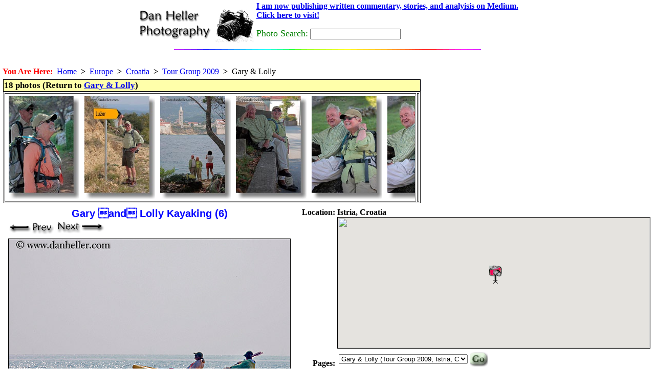

--- FILE ---
content_type: text/html
request_url: https://www.danheller.com/images/Europe/Croatia/WtGroupIstria2009/GaryLolly/Slideshow/img15.html
body_size: 5585
content:
<!DOCTYPE HTML PUBLIC "-//W3C//DTD HTML 4.0 Transitional//EN">
<html><head><title>Gary and Lolly Kayaking (6)</title>

<meta name=keywords content="blues, colors, croatia, europe, gary, gary lolly, horizontal, images, kayaking, lolly, men, people, red, senior citizen, womens, wt group istria">
<base href="https://www.danheller.com/">

<link rel="stylesheet" href="/sample.css" type="text/css">
<style type="text/css"> BODY { margin-top: 0; padding-top: 0 } </style>
<style type="text/css"> A:hover { background: #ffa } </style>

<Meta Http-Equiv="Content-Type" Content="text/html; charset=utf-8">
<META NAME="ROBOTS" CONTENT="INDEX, NOFOLLOW">
<Script type="text/javascript" src="/scripts/functions.js"> </script>
<Script type="text/javascript" src="/scripts/formcheck.js"> </script>
<Script type="text/javascript" src="/scripts/web-banner.js"> </script>
<script type="text/javascript" src="/scripts/scrolled-list.js"></script>
<script type="text/javascript" src="/scripts/overlib421/Mini/overlib_mini.js"></script>

<!-- GeoURL info for use by http://geourl.org -->
<meta name="ICBM" content="45.1286455, 13.901542">
<meta name="DC.title" content="Istria, Croatia">

<!-- GeoTags info for use by http://geotags.com -->
<meta name="geo.position" content="45.1286455;13.901542">

<script src="https://maps.googleapis.com/maps/api/js?sensor=false&key=AIzaSyAuJ5tLeV_dA4u1dGrcFukYvmTfnPx62mY"></script>

<script type="text/javascript">
var markers = [
    // { lat:..., lon:..., point:..., title:..., html:... }
    { lat: 45.1286455, lon: 13.901542, point: null,
	title: "Istria, Croatia", html: "" }
];

function gmap_init()
{
    var mapOpts = {
	zoom: 5,
	mapTypeControl: true,
	mapTypeControlOptions: {
	    style: google.maps.MapTypeControlStyle.DROPDOWN_MENU,
	},
	mapTypeId: google.maps.MapTypeId.ROADMAP
      };
    map = new google.maps.Map(document.getElementById("map_canvas"), mapOpts);
    if (!map) { return; }

    var image = new google.maps.MarkerImage("/images/Web/camera-icon-red.png",
	new google.maps.Size(25, 35), // 25 pixels wide by 35 pixels tall.
	new google.maps.Point(0,0), // origin
	new google.maps.Point(9, 34)); // anchor
    var shadow = new google.maps.MarkerImage('images/Web/shadow50.png',
	// The shadow image is larger in the horizontal dimension
	new google.maps.Size(37, 34),
	new google.maps.Point(0,0),
	new google.maps.Point(9, 34));

    var b = null; // bounding box for viewport -- encompasses all markers
    for (var i = 0; i < markers.length; i++) {
	var m = markers[i];
	var pos = new google.maps.LatLng(m.lat, m.lon);
	if (b == null) { b = new google.maps.LatLngBounds(pos, pos); }
	else { b.extend(pos); }
	var marker = new google.maps.Marker({
	    icon:	image,
	    shadow:	shadow,
	    animation:	google.maps.Animation.DROP,
	    position:	pos,
	    title:	m.title,
	    map:	map,
	    });
	if (m.html) {
	    // marker.setAnimation(google.maps.Animation.BOUNCE);
	    var infoWindow = new google.maps.InfoWindow({ content: m.html });
	    google.maps.event.addListener(marker, "click", function() {
		infoWindow.open(map, marker);
	    });
	}
    }
    map.setCenter(b.getCenter());
    google.maps.event.addListenerOnce(map, 'bounds_changed', function() {
        if(map.getZoom() > 5) map.setZoom(5);
    });
    map.fitBounds(b);
}

google.maps.event.addDomListener(window, 'load', gmap_init);
</script>


<!-- Google tag (gtag.js) -->
<script async src="https://www.googletagmanager.com/gtag/js?id=G-SRGXSTW2MT"></script>
<script>
  window.dataLayer = window.dataLayer || [];
  function gtag(){dataLayer.push(arguments);}
  gtag('js', new Date());

  gtag('config', 'G-SRGXSTW2MT');
</script>


</head>
<BODY _BACKGROUND_ style="margin: 0px 0px 0px 0px"
    OnLoad="preloadImages();" onunload="">

<STYLE TYPE="text/css"> BODY { margin-top: 0; padding-top: 0 } </STYLE>
<style fprolloverstyle> A:hover {color: #FF0000} </style>

<center>
<table><tr>
<td align=left>
<a href="http://www.danheller.com/"><img src="/images/Web/dhp-logo.gif" border=0></a>

</td> <td>

<a href="http://medium.com/@argv01">
<b>I am now publishing written commentary, stories, and analyisis on Medium.
<br>Click here to visit!</b>
</font>
</a>
<p>

<form method="get" action="http://www.google.com/custom" target="_top">
    <font size="+1" color="Green">Photo Search:</font>
    <input type="text" name="q" size="20" maxlength="64" value=""></input>
<input type="hidden" name="sitesearch" value="www.danheller.com"></input>
<input type="hidden" name="client" value="pub-0980928201969301"></input>
<input type="hidden" name="forid" value="1"></input>
<input type="hidden" name="ie" value="ISO-8859-1"></input>
<input type="hidden" name="oe" value="ISO-8859-1"></input>
<input type="hidden" name="safe" value="active"></input>
<input type="hidden" name="cof" value="GALT:#008000;GL:1;DIV:#336699;VLC:663399;AH:center;BGC:FFFFFF;LBGC:FFFFFF;ALC:0000FF;LC:0000FF;T:000000;GFNT:0000FF;GIMP:0000FF;LH:70;LW:229;L:http://www.danheller.com/images/Web/dhp-logo.gif;S:http://www.danheller.com/;FORID:1;"></input>
<input type="hidden" name="hl" value="en"></input>
</form>

</td></tr></table>
<img WIDTH=600 HEIGHT=1 src="/images/Misc/colorlin.gif" border=0><p>

</center>

<SCRIPT LANGUAGE="JavaScript" src="/cookies.js"> </SCRIPT>
<SCRIPT LANGUAGE="JavaScript">
    var acct = getCookie('acct');

    // document.write('<table><tr>\n');
    if (acct) {
	document.write('<td><img src="/images/Web/star.gif" border="0" hspace="5"></td><td align=left><font size="+2"><b>You are logged in as <font color="blue">' + acct + '</b></font></font> </td></tr><br><tr><td><a href="/cgi/userpage.pl?action=1"><img src="/images/Web/Tabs/logout-on.gif" hspace=0 border=0></a><a href="/cgi/userpage.pl?action=2"><img src="/images/Web/Tabs/my-collection.gif" hspace=0 border=0></a> <a href="/cgi/userpage.pl?action=3"><img src="/images/Web/Tabs/my-profile.gif" hspace=0 border=0></a> <a href="/cgi/userpage.pl?action=4"><img src="/images/Web/Tabs/my-account.gif" hspace=0 border=0></a> <a href="/cgi/userpage.pl?action=7"><img src="/images/Web/Tabs/help-on.gif" hspace=0 border=0></a></td>\n');
    }
    else {
	// document.write('<td><img src="/images/Web/star-crossout.gif" border="0" hspace="5"></td><td><font size="+2"><b>You are not logged in.&nbsp;</b></font></td><td><a href="/cgi/userpage.pl"><img src="/images/Web/Tabs/login-on.gif" hspace=0 border=0></a></td>\n');
    }
    // document.write('</tr></table>\n');
</SCRIPT>
<br>


<div class="yah">

	<font color="red"><b>You Are Here:</b></font>&nbsp;
    <a href="/">Home</a>&nbsp;&nbsp;<b>&gt;</b>&nbsp;&nbsp;<a href="europe.html">Europe</a>&nbsp;&nbsp;<b>&gt;</b>&nbsp;&nbsp;<a href="croatia.html">Croatia</a>&nbsp;&nbsp;<b>&gt;</b>&nbsp;&nbsp;<a href="croatia-wt2009.html">Tour Group 2009</a>&nbsp;&nbsp;<b>&gt;</b>&nbsp;&nbsp;Gary & Lolly<br>


</div>

<TABLE><TR> <!-- toplevel with two columns (ALLCAPS) -->

<TD VALIGN=TOP> <!-- Column 1 -->

<table id="thumbnails"><tr> <!-- thumbs, "prev/next" and linkback to index -->
<td>
    <div class="category-head-here">
    18 photos (Return to <a href="croatia-wt2009-lolly.html">Gary & Lolly</a>)
    </div>
    <table border=1>
    <tr><td>
    <div class="slideshow-thumbs">
	<table><tr>
	    <td class="thumbox-unselected" onmouseout="unhighlight_thumb(this)" onmouseover="highlight_thumb(this)">
		<a href=/images/Europe/Croatia/WtGroupIstria2009/GaryLolly/Slideshow/img1.html#img5 onmouseover="return overlib('Enlarge This Image (#1)')"; onmouseout="return nd();"><img border=0 title="" class="gallery_thumb" src="images/Europe/Croatia/WtGroupIstria2009/GaryLolly/gary-n-lolly-1.jpg" alt="images/Europe/Croatia/WtGroupIstria2009/GaryLolly/gary-n-lolly-1.jpg"></a>
		<a name="img1"> </a>
	    </td>
	    <td class="thumbox-unselected" onmouseout="unhighlight_thumb(this)" onmouseover="highlight_thumb(this)">
		<a href=/images/Europe/Croatia/WtGroupIstria2009/GaryLolly/Slideshow/img2.html#img6 onmouseover="return overlib('Enlarge This Image (#2)')"; onmouseout="return nd();"><img border=0 title="" class="gallery_thumb" src="images/Europe/Croatia/WtGroupIstria2009/GaryLolly/gary-by-luzer-sign.jpg" alt="images/Europe/Croatia/WtGroupIstria2009/GaryLolly/gary-by-luzer-sign.jpg"></a>
		<a name="img2"> </a>
	    </td>
	    <td class="thumbox-unselected" onmouseout="unhighlight_thumb(this)" onmouseover="highlight_thumb(this)">
		<a href=/images/Europe/Croatia/WtGroupIstria2009/GaryLolly/Slideshow/img3.html#img7 onmouseover="return overlib('Enlarge This Image (#3)')"; onmouseout="return nd();"><img border=0 title="" class="gallery_thumb" src="images/Europe/Croatia/WtGroupIstria2009/GaryLolly/gary-n-lolly-photo.jpg" alt="images/Europe/Croatia/WtGroupIstria2009/GaryLolly/gary-n-lolly-photo.jpg"></a>
		<a name="img3"> </a>
	    </td>
	    <td class="thumbox-unselected" onmouseout="unhighlight_thumb(this)" onmouseover="highlight_thumb(this)">
		<a href=/images/Europe/Croatia/WtGroupIstria2009/GaryLolly/Slideshow/img4.html#img8 onmouseover="return overlib('Enlarge This Image (#4)')"; onmouseout="return nd();"><img border=0 title="" class="gallery_thumb" src="images/Europe/Croatia/WtGroupIstria2009/GaryLolly/gary-n-lolly-2.jpg" alt="images/Europe/Croatia/WtGroupIstria2009/GaryLolly/gary-n-lolly-2.jpg"></a>
		<a name="img4"> </a>
	    </td>
	    <td class="thumbox-unselected" onmouseout="unhighlight_thumb(this)" onmouseover="highlight_thumb(this)">
		<a href=/images/Europe/Croatia/WtGroupIstria2009/GaryLolly/Slideshow/img5.html#img9 onmouseover="return overlib('Enlarge This Image (#5)')"; onmouseout="return nd();"><img border=0 title="" class="gallery_thumb" src="images/Europe/Croatia/WtGroupIstria2009/GaryLolly/gary-n-lolly-3.jpg" alt="images/Europe/Croatia/WtGroupIstria2009/GaryLolly/gary-n-lolly-3.jpg"></a>
		<a name="img5"> </a>
	    </td>
	    <td class="thumbox-unselected" onmouseout="unhighlight_thumb(this)" onmouseover="highlight_thumb(this)">
		<a href=/images/Europe/Croatia/WtGroupIstria2009/GaryLolly/Slideshow/img6.html#img10 onmouseover="return overlib('Enlarge This Image (#6)')"; onmouseout="return nd();"><img border=0 title="" class="gallery_thumb" src="images/Europe/Croatia/WtGroupIstria2009/GaryLolly/gary-n-lolly-4.jpg" alt="images/Europe/Croatia/WtGroupIstria2009/GaryLolly/gary-n-lolly-4.jpg"></a>
		<a name="img6"> </a>
	    </td>
	    <td class="thumbox-unselected" onmouseout="unhighlight_thumb(this)" onmouseover="highlight_thumb(this)">
		<a href=/images/Europe/Croatia/WtGroupIstria2009/GaryLolly/Slideshow/img7.html#img11 onmouseover="return overlib('Enlarge This Image (#7)')"; onmouseout="return nd();"><img border=0 title="" class="gallery_thumb" src="images/Europe/Croatia/WtGroupIstria2009/GaryLolly/gary-hiking-by-stone-wall.jpg" alt="images/Europe/Croatia/WtGroupIstria2009/GaryLolly/gary-hiking-by-stone-wall.jpg"></a>
		<a name="img7"> </a>
	    </td>
	    <td class="thumbox-unselected" onmouseout="unhighlight_thumb(this)" onmouseover="highlight_thumb(this)">
		<a href=/images/Europe/Croatia/WtGroupIstria2009/GaryLolly/Slideshow/img8.html#img12 onmouseover="return overlib('Enlarge This Image (#8)')"; onmouseout="return nd();"><img border=0 title="" class="gallery_thumb" src="images/Europe/Croatia/WtGroupIstria2009/GaryLolly/gary-n-lolly-by-stone-wall.jpg" alt="images/Europe/Croatia/WtGroupIstria2009/GaryLolly/gary-n-lolly-by-stone-wall.jpg"></a>
		<a name="img8"> </a>
	    </td>
	    <td class="thumbox-unselected" onmouseout="unhighlight_thumb(this)" onmouseover="highlight_thumb(this)">
		<a href=/images/Europe/Croatia/WtGroupIstria2009/GaryLolly/Slideshow/img9.html#img13 onmouseover="return overlib('Enlarge This Image (#9)')"; onmouseout="return nd();"><img border=0 title="" class="gallery_thumb" src="images/Europe/Croatia/WtGroupIstria2009/GaryLolly/lolly-by-trees.jpg" alt="images/Europe/Croatia/WtGroupIstria2009/GaryLolly/lolly-by-trees.jpg"></a>
		<a name="img9"> </a>
	    </td>
	    <td class="thumbox-unselected" onmouseout="unhighlight_thumb(this)" onmouseover="highlight_thumb(this)">
		<a href=/images/Europe/Croatia/WtGroupIstria2009/GaryLolly/Slideshow/img10.html#img14 onmouseover="return overlib('Enlarge This Image (#10)')"; onmouseout="return nd();"><img border=0 title="" class="gallery_thumb" src="images/Europe/Croatia/WtGroupIstria2009/GaryLolly/gary-n-lolly-kayaking-1.jpg" alt="images/Europe/Croatia/WtGroupIstria2009/GaryLolly/gary-n-lolly-kayaking-1.jpg"></a>
		<a name="img10"> </a>
	    </td>
	    <td class="thumbox-unselected" onmouseout="unhighlight_thumb(this)" onmouseover="highlight_thumb(this)">
		<a href=/images/Europe/Croatia/WtGroupIstria2009/GaryLolly/Slideshow/img11.html#img15 onmouseover="return overlib('Enlarge This Image (#11)')"; onmouseout="return nd();"><img border=0 title="" class="gallery_thumb" src="images/Europe/Croatia/WtGroupIstria2009/GaryLolly/gary-n-lolly-kayaking-2.jpg" alt="images/Europe/Croatia/WtGroupIstria2009/GaryLolly/gary-n-lolly-kayaking-2.jpg"></a>
		<a name="img11"> </a>
	    </td>
	    <td class="thumbox-unselected" onmouseout="unhighlight_thumb(this)" onmouseover="highlight_thumb(this)">
		<a href=/images/Europe/Croatia/WtGroupIstria2009/GaryLolly/Slideshow/img12.html#img16 onmouseover="return overlib('Enlarge This Image (#12)')"; onmouseout="return nd();"><img border=0 title="" class="gallery_thumb" src="images/Europe/Croatia/WtGroupIstria2009/GaryLolly/gary-n-lolly-kayaking-3.jpg" alt="images/Europe/Croatia/WtGroupIstria2009/GaryLolly/gary-n-lolly-kayaking-3.jpg"></a>
		<a name="img12"> </a>
	    </td>
	    <td class="thumbox-unselected" onmouseout="unhighlight_thumb(this)" onmouseover="highlight_thumb(this)">
		<a href=/images/Europe/Croatia/WtGroupIstria2009/GaryLolly/Slideshow/img13.html#img17 onmouseover="return overlib('Enlarge This Image (#13)')"; onmouseout="return nd();"><img border=0 title="" class="gallery_thumb" src="images/Europe/Croatia/WtGroupIstria2009/GaryLolly/gary-n-lolly-kayaking-4.jpg" alt="images/Europe/Croatia/WtGroupIstria2009/GaryLolly/gary-n-lolly-kayaking-4.jpg"></a>
		<a name="img13"> </a>
	    </td>
	    <td class="thumbox-unselected" onmouseout="unhighlight_thumb(this)" onmouseover="highlight_thumb(this)">
		<a href=/images/Europe/Croatia/WtGroupIstria2009/GaryLolly/Slideshow/img14.html#img18 onmouseover="return overlib('Enlarge This Image (#14)')"; onmouseout="return nd();"><img border=0 title="" class="gallery_thumb" src="images/Europe/Croatia/WtGroupIstria2009/GaryLolly/gary-n-lolly-kayaking-5.jpg" alt="images/Europe/Croatia/WtGroupIstria2009/GaryLolly/gary-n-lolly-kayaking-5.jpg"></a>
		<a name="img14"> </a>
	    </td>
	    <td class="thumbox-selected" onmouseout="unhighlight_thumb(this)" onmouseover="highlight_thumb(this)">
		<a href=/images/Europe/Croatia/WtGroupIstria2009/GaryLolly/Slideshow/img15.html#img18 onmouseover="return overlib('Enlarge This Image (#15)')"; onmouseout="return nd();"><img border=0 title="" class="gallery_thumb" src="images/Europe/Croatia/WtGroupIstria2009/GaryLolly/gary-n-lolly-kayaking-6.jpg" alt="images/Europe/Croatia/WtGroupIstria2009/GaryLolly/gary-n-lolly-kayaking-6.jpg"></a>
		<a name="img15"> </a>
	    </td>
	    <td class="thumbox-unselected" onmouseout="unhighlight_thumb(this)" onmouseover="highlight_thumb(this)">
		<a href=/images/Europe/Croatia/WtGroupIstria2009/GaryLolly/Slideshow/img16.html#img18 onmouseover="return overlib('Enlarge This Image (#16)')"; onmouseout="return nd();"><img border=0 title="" class="gallery_thumb" src="images/Europe/Croatia/WtGroupIstria2009/GaryLolly/gary.jpg" alt="images/Europe/Croatia/WtGroupIstria2009/GaryLolly/gary.jpg"></a>
		<a name="img16"> </a>
	    </td>
	    <td class="thumbox-unselected" onmouseout="unhighlight_thumb(this)" onmouseover="highlight_thumb(this)">
		<a href=/images/Europe/Croatia/WtGroupIstria2009/GaryLolly/Slideshow/img17.html#img18 onmouseover="return overlib('Enlarge This Image (#17)')"; onmouseout="return nd();"><img border=0 title="" class="gallery_thumb" src="images/Europe/Croatia/WtGroupIstria2009/GaryLolly/lolly-smiling-2.jpg" alt="images/Europe/Croatia/WtGroupIstria2009/GaryLolly/lolly-smiling-2.jpg"></a>
		<a name="img17"> </a>
	    </td>
	    <td class="thumbox-unselected" onmouseout="unhighlight_thumb(this)" onmouseover="highlight_thumb(this)">
		<a href=/images/Europe/Croatia/WtGroupIstria2009/GaryLolly/Slideshow/img18.html#img18 onmouseover="return overlib('Enlarge This Image (#18)')"; onmouseout="return nd();"><img border=0 title="" class="gallery_thumb" src="images/Europe/Croatia/WtGroupIstria2009/GaryLolly/lolly-smiling-1.jpg" alt="images/Europe/Croatia/WtGroupIstria2009/GaryLolly/lolly-smiling-1.jpg"></a>
		<a name="img18"> </a>
	    </td></tr></table>
    </div>
    </td><td></td>
    </tr></table>

</td></tr></table>

<table align=center><tr> <!-- Photo and Tech Data -->

<td valign=top>
    
</td>

<td align=center valign=top>

<table><tr><td align="center">
    <div class="slideshow-caption">Gary and Lolly Kayaking (6)</div>
    <table align="center"><tr>
    <td>
	<a href="images/Europe/Croatia/WtGroupIstria2009/GaryLolly/Slideshow/img14.html#img18"><img src="/images/Misc/PrevArrow-sh.gif" border=0 title="Previous Photo"></a>
	<a href="images/Europe/Croatia/WtGroupIstria2009/GaryLolly/Slideshow/img16.html#img18"><img src="/images/Misc/NextArrow-sh.gif" border=0 title="Next Photo"></a>
    </td>
	<td>
	    <table><tr><td>
	    <form action="/cgi/dispatch.pl" method="post">
	    <input type="hidden" name="imgfile" value="images/Europe/Croatia/WtGroupIstria2009/GaryLolly/gary-n-lolly-kayaking-6.jpg"></form></td></tr></table>
	</td>
    </tr>
    <tr> <td colspan=2>
	<img hspace=0 border=1 bordercolor="black" src="images/Europe/Croatia/WtGroupIstria2009/GaryLolly/gary-n-lolly-kayaking-6-big.jpg" alt="gary-n-lolly-kayaking-6.jpg" title="gary-n-lolly-kayaking-6.jpg blues, colors, croatia, europe, gary, gary lolly, horizontal, images, kayaking, lolly, men, people, red, senior citizen, womens, wt group istria">
    </td> </tr>
    <tr><td> <tr><td>
	<!-- AddThis Button BEGIN -->
	<div class="addthis_toolbox addthis_default_style addthis_32x32_style">
	<a class="addthis_button_preferred_1"></a>
	<a class="addthis_button_preferred_2"></a>
	<a class="addthis_button_preferred_3"></a>
	<a class="addthis_button_preferred_4"></a>
	<a class="addthis_button_compact"></a>
	<a class="addthis_counter addthis_bubble_style"></a>
	</div>
	<script type="text/javascript" src="https://s7.addthis.com/js/250/addthis_widget.js#pubid=argv01"></script>
	<!-- AddThis Button END -->
	
	</td></tr>
	</td>
    <td>
	<table>  </table>
    </td></tr>

    <!--
    <tr style="font: normal 70% arial">
    <td align=left valign=top>
	<label class="black-on-yellow" for="exif-checkbox">
	    <input type="checkbox" id="exif-checkbox" checked
		onchange="toggle_disp('imgdata', this)">
	    View Technical Data
	</label>
    </td><td align=right valign=top>
	Shoot Date: Wed Sep 30 11:28:29 2009
    </td></tr>
    -->

    </table>

</td></tr></table>



<table class="imgdata_frame" id="imgdata">
<tr>
    <td valign="top" class="exifbox">
	<table><tr>
	
<td>

<table border="1" bgcolor="#DEDEDE" >
<caption align=top><font size="-1"><b>EXIF Data</b></font></caption>
	<tr><td cellspacing="0" valign="top" style="white-space: nowrap"><b><span class=tiny>Image Width:</span></b></td>	<td  ><span class=tiny>4610</span></td></tr>
	<tr><td cellspacing="0" valign="top" style="white-space: nowrap"><b><span class=tiny>Image Height:</span></b></td>	<td  ><span class=tiny>3073</span></td></tr>
	<tr><td cellspacing="0" valign="top" style="white-space: nowrap"><b><span class=tiny>Bits Per Sample:</span></b></td>	<td  ><span class=tiny>8 8 8</span></td></tr>
	<tr><td cellspacing="0" valign="top" style="white-space: nowrap"><b><span class=tiny>Photometric Interpretation:</span></b></td>	<td  ><span class=tiny>RGB</span></td></tr>
	<tr><td cellspacing="0" valign="top" style="white-space: nowrap"><b><span class=tiny>Make:</span></b></td>	<td  ><span class=tiny>Canon</span></td></tr>
	<tr><td cellspacing="0" valign="top" style="white-space: nowrap"><b><span class=tiny>Camera Model Name:</span></b></td>	<td  ><span class=tiny>Canon EOS 5D Mark II</span></td></tr>
	<tr><td cellspacing="0" valign="top" style="white-space: nowrap"><b><span class=tiny>Samples Per Pixel:</span></b></td>	<td  ><span class=tiny>3</span></td></tr>
	<tr><td cellspacing="0" valign="top" style="white-space: nowrap"><b><span class=tiny>Planar Configuration:</span></b></td>	<td  ><span class=tiny>Chunky</span></td></tr>
	<tr><td cellspacing="0" valign="top" style="white-space: nowrap"><b><span class=tiny>Software:</span></b></td>	<td  ><span class=tiny>Adobe Photoshop CS5 (12.0x20091014 [20091014.m.920 2009/10/14:02:00:00 cutoff; m branch]) Macintosh</span></td></tr>
	<tr><td cellspacing="0" valign="top" style="white-space: nowrap"><b><span class=tiny>Modify Date:</span></b></td>	<td  ><span class=tiny>2009:11:18 21:17:46</span></td></tr>
	<tr><td cellspacing="0" valign="top" style="white-space: nowrap"><b><span class=tiny>Artist:</span></b></td>	<td  ><span class=tiny>Dan Heller</span></td></tr>
	<tr><td cellspacing="0" valign="top" style="white-space: nowrap"><b><span class=tiny>Copyright:</span></b></td>	<td  ><span class=tiny>Photo © www.danheller.com</span></td></tr>
	<tr><td cellspacing="0" valign="top" style="white-space: nowrap"><b><span class=tiny>Exposure Time:</span></b></td>	<td  ><span class=tiny>1/125</span></td></tr>
	<tr><td cellspacing="0" valign="top" style="white-space: nowrap"><b><span class=tiny>F Number:</span></b></td>	<td  ><span class=tiny>20.0</span></td></tr>
	<tr><td cellspacing="0" valign="top" style="white-space: nowrap"><b><span class=tiny>Exposure Program:</span></b></td>	<td  ><span class=tiny>Manual</span></td></tr>
	<tr><td cellspacing="0" valign="top" style="white-space: nowrap"><b><span class=tiny>ISO:</span></b></td>	<td  ><span class=tiny>200</span></td></tr>
	<tr><td cellspacing="0" valign="top" style="white-space: nowrap"><b><span class=tiny>Date/Time Original:</span></b></td>	<td  ><span class=tiny>2009:09:30 11:28:29</span></td></tr>
	<tr><td cellspacing="0" valign="top" style="white-space: nowrap"><b><span class=tiny>Create Date:</span></b></td>	<td  ><span class=tiny>2009:09:30 11:28:29</span></td></tr>
	<tr><td cellspacing="0" valign="top" style="white-space: nowrap"><b><span class=tiny>Shutter Speed Value:</span></b></td>	<td  ><span class=tiny>1/128</span></td></tr>
	<tr><td cellspacing="0" valign="top" style="white-space: nowrap"><b><span class=tiny>Aperture Value:</span></b></td>	<td  ><span class=tiny>19.9</span></td></tr>
	<tr><td cellspacing="0" valign="top" style="white-space: nowrap"><b><span class=tiny>Metering Mode:</span></b></td>	<td  ><span class=tiny>Multi-segment</span></td></tr>
	<tr><td cellspacing="0" valign="top" style="white-space: nowrap"><b><span class=tiny>Flash:</span></b></td>	<td  ><span class=tiny>Off, Did not fire</span></td></tr>
	<tr><td cellspacing="0" valign="top" style="white-space: nowrap"><b><span class=tiny>Focal Length:</span></b></td>	<td  ><span class=tiny>300.0 mm</span></td></tr>
	<tr><td cellspacing="0" valign="top" style="white-space: nowrap"><b><span class=tiny>Sub Sec Time:</span></b></td>	<td  ><span class=tiny>98</span></td></tr>
	<tr><td cellspacing="0" valign="top" style="white-space: nowrap"><b><span class=tiny>Sub Sec Time Original:</span></b></td>	<td  ><span class=tiny>98</span></td></tr>
	<tr><td cellspacing="0" valign="top" style="white-space: nowrap"><b><span class=tiny>Sub Sec Time Digitized:</span></b></td>	<td  ><span class=tiny>98</span></td></tr>
	<tr><td cellspacing="0" valign="top" style="white-space: nowrap"><b><span class=tiny>Color Space:</span></b></td>	<td  ><span class=tiny>sRGB</span></td></tr>
	<tr><td cellspacing="0" valign="top" style="white-space: nowrap"><b><span class=tiny>Exif Image Width:</span></b></td>	<td  ><span class=tiny>265</span></td></tr>
	<tr><td cellspacing="0" valign="top" style="white-space: nowrap"><b><span class=tiny>Exif Image Height:</span></b></td>	<td  ><span class=tiny>182</span></td></tr>
	<tr><td cellspacing="0" valign="top" style="white-space: nowrap"><b><span class=tiny>Exposure Mode:</span></b></td>	<td  ><span class=tiny>Manual</span></td></tr>
	<tr><td cellspacing="0" valign="top" style="white-space: nowrap"><b><span class=tiny>White Balance:</span></b></td>	<td  ><span class=tiny>Auto</span></td></tr>
	<tr><td cellspacing="0" valign="top" style="white-space: nowrap"><b><span class=tiny>Gamma:</span></b></td>	<td  ><span class=tiny>2.2</span></td></tr>

</table>
</td>

	</tr></table>
    </td>
    <td valign="top" class="iptcbox">
	
<table border="1" bgcolor="#DEDEDE" >
<caption align=top><font size="-1"><b>IPTC Data</b></font></caption>
	<tr><td cellspacing="0" valign="top" style="white-space: nowrap"><b><span class=tiny>Coded Character Set:</span></b></td>	<td  ><span class=tiny>UTF8</span></td></tr>
	<tr><td cellspacing="0" valign="top" style="white-space: nowrap"><b><span class=tiny>Coded Character Set:</span></b></td>	<td  ><span class=tiny>UTF8</span></td></tr>
	<tr><td cellspacing="0" valign="top" style="white-space: nowrap"><b><span class=tiny>By-line:</span></b></td>	<td  ><span class=tiny>Dan Heller</span></td></tr>
	<tr><td cellspacing="0" valign="top" style="white-space: nowrap"><b><span class=tiny>Credit:</span></b></td>	<td  ><span class=tiny>Dan Heller</span></td></tr>
	<tr><td cellspacing="0" valign="top" style="white-space: nowrap"><b><span class=tiny>Date Created:</span></b></td>	<td  ><span class=tiny>2009:01:09</span></td></tr>
	<tr><td cellspacing="0" valign="top" style="white-space: nowrap"><b><span class=tiny>Province-State:</span></b></td>	<td  ><span class=tiny>Istria</span></td></tr>
	<tr><td cellspacing="0" valign="top" style="white-space: nowrap"><b><span class=tiny>Country-Primary Location Name:</span></b></td>	<td  ><span class=tiny>Croatia</span></td></tr>
	<tr><td cellspacing="0" valign="top" style="white-space: nowrap"><b><span class=tiny>Keywords:</span></b></td>	<td  ><span class=tiny>Colors|blue, Colors|red, People|man, People|senior citizen, People|woman</span></td></tr>
	<tr><td cellspacing="0" valign="top" style="white-space: nowrap"><b><span class=tiny>Copyright Notice:</span></b></td>	<td  ><span class=tiny>Photo © www.danheller.com</span></td></tr>

</table>

    </td>
</tr> </table>

</TD> <!-- end of left-hand page column -->

<TD VALIGN=TOP ALIGN=LEFT> <!-- right-hand page column -->

<!-- google_ad_section_start -->
<table align=left>
    <tr>
	<th align="right" valign="top">Location:</th>
	<th align="left" valign="top">Istria, Croatia<br>
	<div id="map_canvas" style="
	    border: 1px solid black;
	    height: 255px;">
	    Google Map Goes Here<br>
	    If you see this, the map is still loading (or there's an error).
	</div>
    </th> </tr>
    <tr> <th align="right">Pages:</th>
	<!--
	<th align=left> <a href="_CONTENTS_"> _CONTENTSTITLE_ </a></th>
	-->
	<th align="left">
	    
	<form action="/cgi/redirect.pl">
	<table bgcolor="white">
	<tr><td valign="middle"> 
	<select id="page" name="page" onchange="this.form.submit()" size="1">
	<OPTION value="croatia-wt2009-lolly.html" >Gary & Lolly (Tour Group 2009, Istria, C
   <!-- END of ITEM 1 -->
	</select>


	</td><td valign="middle">
	<input type="image" src="/images/Web/go-button.gif">
	</td></tr></table>
	</form>

	</th>
    </tr><tr>
	<th align=right valign=top>Keywords:</th>
	<th align=left>
	    womens, lolly, senior citizen, croatia, gary lolly, colors, people, men, wt group istria, gary, red, blues, europe, kayaking, horizontal
	</th>
    </tr>
    <tr> <td></td> <td>
	
    </td></tr>
</table>
<!-- google_ad_section_end -->

</TD></TR></TABLE> <!-- end of main table -->

<center></center>

</body> </html>


--- FILE ---
content_type: text/css
request_url: https://www.danheller.com/sample.css
body_size: 2087
content:
/* body {
    font: 8pt georgia, "Times New Roman", Times, serif;
    background: white;
    margin: 10px;
}
*/

.alert {
    font: normal 115% georgia;
    padding: 2px;
    border: 1px solid red;
    background: #fdfde3;
    color: blue;
    width: auto;
}

.pretitle {
    font-variant: small-caps;
    font: normal 75% georgia;
    text-decoration: underline;
}

.pagetitle {
    font-variant: small-caps;
    font: bold 200% georgia;
    clear: both;
}

.subtitle {
    font: 110% georgia;
    font-variant: small-caps;
    /* clear: both; */
}

.imgcnt {
    font: normal 80% arial;
}

.yah {
    /* background: #EEEEEE; */
    /* border: 2px outset #FEFEFE; */
    padding-left: 5px;
}

H1 {
    font: bold 150% georgia;
    font-variant: small-caps;
    /* line-height: 100%; (firefox incompatible) */
    padding-bottom: 0;
    display: inline
}

h1.index {
    padding: 2px 2px 2px 5px;
    background-color: #fdfde3;
    border: 1px solid black;
    display: block
}

/* background: #fdfde3; */
/* padding-left: 25px; */
/* border: 1px solid black; */

H2 {
    font: bold 105% georgia;
    font-variant: small-caps;
    padding: 1px 1px 1px 3px;
    background: #fdfde3;
    border: 1px solid black;
}

H2.outdent {
    font: bold 105% georgia;
    font-variant: small-caps;
    padding: 1px 1px 1px 3px;
    background: #fdfde3;
    border: 1px solid black;
    margin-left: -2em;
}

H4 {
    font: bold 100% georgia;
    padding-left: 25px;
    border: 1px solid black;
}

.map_huge {
    width: 700px;
    height: 500px;
    border: 1px solid black;
}

.map_tall {
    /* width: 380px; */
    height: 300px;
    border: 1px solid black;
}

.map_address {
    font: normal 70% arial;
    width: 250px;
    height: 230px;
    border: 1px solid black;
}

.map_small {
    /* width: 380px; */
    height: 195px;
    border: 1px solid black;
}

.map_tiny {
    /* width: 380px; */
    height: 115px;
    border: 1px solid black;
}

.keywords-box {
    width: 350; height: 280; overflow: auto;
    /* font: normal 80% arial; */
    /* background: #F3E2A0; */
    border: 3px outset #F3E2A0;
}

/* Ads */
.yellow-bg-box {
    font: 90% arial;
    width: 90px;
    /* background: #F3E2A0; */
    border: 2px outset #F3E2A0;
}
.ads-client-box {
    font: arial;
    /* width: 90px; */
    /* background: #F3E2A0; */
    border: 2px outset #F3E2A0;
}

.arial-90 {
    font: 90% arial;
    /* border: 2px outset #F3E2A0; */
}

.ads-client-ad {
    font: 90% arial;
    /* border: 2px outset #F3E2A0; */
}

.ads-mine {
    font: 100% arial;
    width: 250px;
    padding: 3px;
    background: #DEDEDE;
    border: 2px outset #F3E2A0;
}

.ad-tower {
    font: 90% arial;
    width: 120px;
    height: 728px;
    /* border: 1px solid gray; */
}

.ad-leader {
    font: 90% arial;
    width: 728px;
    height: 90px;
    /* border: 1px solid gray; */
}

.ad-box {
    font: 90% arial;
    width: 302px;
    height: 302px;
    /* border: 1px solid gray; */
}

/***** Misc *****/

.template-header {
    font: normal 80% arial;
    background: #fdfde3;
}

.black-on-white { background: white; padding: 1px; border: 1px solid black }
.black-on-yellow { background: yellow; padding: 1px; border: 1px solid black }

.bland {
    font: normal 90% arial;
}

.toc {
    font: normal 80% arial;
}

.tiny {
    font: normal 70% arial;
}

.legend {
    font: normal smaller georgia;
}

/******** List Items *********/

ol.notice {
    list-style-image: url(/images/Web/notice.gif);
    list-style-type: square;
    list-style-position: outside;
}

ol.blue {
    list-style-image: url(/images/Web/blue-bullet.gif);
    list-style-type: square;
    list-style-position: outside;
}

ol.warning {
    list-style-image: url(/images/Web/warning-triangle.gif);
    list-style-type: square;
    list-style-position: outside;
}

ol.arrow {
    list-style-image: url(/images/Web/rt-arw.gif);
    list-style-type: square;
    list-style-position: outside;
}

ol {
    list-style-image: url(/images/bullet.gif);
    list-style-type: square;
    list-style-position: outside;
}

ol.none {
    list-style: none;
}

/***** THE CATEGORY (LINKS) BOX *****/

.category-box {
    font: normal 80% Arial; /* georgia, serif; */
    width: 185px;
    border-right-width: 1px;
    border-right-style: solid;
    /* border: 2px outset #FEFEFE; */
    /* background: #EEEEEE; */
    text-align: left;
}

.category-title {
    font: bold 100% georgia;
    margin-bottom: 5px;
    /* background: #ffa; */
    /* border: 1px outset #ffd; */
    border-bottom-width: 1px;
    border-bottom-style: solid;
    text-align: center;
}

.category-head {
    font: bold 90% Arial;
    /* background: #ffa; */
    text-align: left;
}

.category-head-here {
    font-variant: small-caps;
    font: bold 105% georgia;
    padding: 1px;
    /* border: 1px dotted red; */
    border: 1px outset black;
    background: #ffa;
    /* color: white; */
    text-align: left;
}

.category-link {
    font: normal 90% arial;
    padding-left: 23px;
}

.category-here {
    font: bold 100% georgia, serif;
    padding: 1px 12px 1px 12px;
    background: #ffa;
    border: 1px outset black;
    /* border: 1px dotted red; */
    /* color: red; */
    text-align: left;
}

/****** SECTIONS ******/

.section-gallery {
    font: bold 150% georgia;
    background: #fdfde3;
}
.section-head {
    font: bold 130% georgia;
    padding-left: 25px;
    clear: both;
    background: #fdfde3;
    /* border: thick solid #fdfde3; */
    border: 1px solid black;
}

p.main-body {
    font: 90% georgia, "Times New Roman", Times, serif;
    /* margin-top: 15px; */
    margin-right: 15px;
    margin-left: 15px;
    /* text-indent: 2em; */
    text-align: justify;
}

.p {
    font: 90% georgia, "Times New Roman", Times, serif;
    /* margin-top: 15px; */
    margin-right: 15px;
    margin-left: 15px;
    /* text-indent: 2em; */
    text-align: justify;
}

.side-bar {
    background: #ffc;
    padding: 5px 5px 5px 5px;
    width: 300;
    border: 1px solid black;
    text-align: justify;
    font: 95% helvetica;
}

.big-photo {
    border: 1px inset gray;
    /* padding: 1px; */
}

.photo-caption {
    font: normal 11pt georgia;
}

table.photo {
    padding: 5px 5px 5px 10px;
}

h3 {
	font: normal 10pt georgia, "Times New Roman", Times, serif;
	letter-spacing: 1px;
	margin-bottom: 0px;
	/* color: #7D775C; (gray) */
}
/*
a:link {
	font-weight: bold;
	text-decoration: none;
	color: #B7A5DF;
}
a:visited {
	font-weight: bold;
	text-decoration: none;
	color: #D4CDDC;
}
a:hover, a:active {
	text-decoration: underline;
	color: #9685BA;
}
*/
.fieldset {
    /* background: #ffffcc; */
    background: #fdfde3;
    border: 1px solid gray;
    padding: 1px;
}

.imgTableTab {
    background: white;
}

.imgdata_frame {
    border: 1px solid black;
    margin-left: 10px;
    height: 250;
    overflow: auto;
}

.exifbox {
    font: 90% Arial;
    width: 350;
    height: 250;
    overflow: auto;
    background: #fdfde3;
    border: 1px solid gray;
}

.iptcbox {
    width: 350;
    height: 250;
    overflow: auto;
    background: #fdfde3;
    border: 1px solid gray;
}

.scrolled-checkbox {
    /* font: 50% Arial; */
    overflow: auto;
    background: white;
    border: 1px solid gray;/* #7D775C; */
}

.scrolled-check-item {
    font: 80% Arial, Helvetica;
    white-space: nowrap;
}

.page-desc-file {
    font: 80% Arial, Helvitica;
    border: 1px black;
    padding: 10px 12px 10px 12px;
    background: #fdfde3;
}

/* scrolled box of thumbnail icons */
.thumbox-selected {
    font: normal 70% arial;
    padding: 0px 2px 0px 2px;
    text-align: center;
    background: #fdfde3;
    border: 2px inset yellow;
}
.thumbox-unselected {
    font: normal 70% arial;
    padding: 0px 2px 0px 2px;
    text-align: center;
    background: white;
    border: solid white 2px;
}
.thumbnail-box {
    overflow: auto;
    text-align: center;
    /* height: 300; */
    background: white;
    border: 1px solid black;
}
.slideshow-thumbs {
    overflow: auto;
    width: 800px;
    /* height: 250px; */
    background-color: white;
}
.slideshow-caption {
    color: blue;
    font: bold 125% arial;
}

.gallery_thumb {
    /* width: 80px; */
    height: 200px;
}

.image_grid {
    height: 550pt;
    width: auto;
    overflow: auto;
    border: 1px solid black;
}
 
/*
.gallery {position:relative; width:550px;}
.thumbs {width:180px; float:right;}
.thumbs a {display:block; float:left; margin:0 0 5px 5px; width:50px; height:50px; border:1px solid #000;}
.thumbs a img {width:50px; height:50px; border:0;}
.thumbs a:hover {border-color:#ddd;}
.thumbs a:hover img {position:absolute; width:auto; height:auto; right:185px; top:0; border:1px solid #333;}
*/


--- FILE ---
content_type: text/javascript
request_url: https://www.danheller.com/scripts/functions.js
body_size: 1098
content:

function obj_id(name)
{var obj=document.getElementById(name);if(!obj){var objs=document.getElementsByName(name);obj=objs[0];}
return obj;}
function setValue(id,val){obj_id(id).value=val;}
function getValue(id){return obj_id(id).value;}
function getValues(name)
{var values="";var objs=document.getElementsByName(name);for(var i=0;objs[i];i++){if(!objs[i].value)continue;var v="";if(typeof objs[i]=="string")v=objs[i].value;else if(objs[i].checked)v=objs[i].value;if(v){if(values)values+=", ";values+=v;}}
return values;}
load_funcs=[];function page_load()
{for(i=0;i<load_funcs.length;i++){load_funcs[i].func(load_funcs[i].params);}}
function log_click(id,link)
{var data=Array(4);data["log"]=1;data["client"]=id;data["page"]=link;data["http_request"]="1";HTTP.post('/cgi/redirect.pl',data,nul,nul,'');}
function highlight_thumb(node)
{if(node&&node.className!="thumbox-selected"){node.style.border="2px outset yellow";node.style.background="#f9f9be";node.style.foreground="white";}}
function unhighlight_thumb(node)
{if(!node)return;if(node.className=="thumbox-selected"){node.style.border="2px inset yellow";node.style.background="#f8f9ae";}else{node.style.border="solid white 2px";node.style.background="white";}
node.style.foreground="black";}
function toggle_display_by_name(on,name)
{var objs=document.getElementsByName(name);for(var i=0;objs[i];i++){objs[i].style.display=on?"":"none";}}
function toggle_disp(o,toggle,invert)
{var ob=obj_id(o);var visible;if(!ob){alert(o+": not found");return;}
if(toggle==null){visible=ob.style.display=="none";}else if(typeof(toggle)=="object"){visible=toggle.checked;}else if(typeof(toggle)=="boolean"){visible=toggle;}else{alert('illegal toggle type: '+typeof(toggle));return;}
if(invert!=null&&typeof(invert)=="boolean"&&invert==true)
visible=visible?false:true;ob.style.display=visible?"":"none";}
function toggle_vis(o,toggle,invert)
{var ob=obj_id(o);if(!ob){alert(o+": not found");return;}
var visible;if(toggle&&typeof(toggle)=="object"){visible=toggle.checked;}else if(toggle&&typeof(toggle)=="boolean"){visible=toggle;}else{visible=ob.style.visibility=="hidden";}
if(invert!=null&&typeof(invert)=="boolean"&&invert==true)
visible=visible?false:true;ob.style.visibility=visible?"":"hidden";}
function update_address(cc)
{if(cc==null)cc="";if(obj_id(cc+"country").value!="United States"){obj_id(cc+"zip_label").innerHTML="Postal Code";obj_id(cc+"state_label").innerHTML="Province";obj_id(cc+"state").style.display="none";obj_id(cc+"province").style.display="inline";}else{obj_id(cc+"zip_label").innerHTML="Zip Code";obj_id(cc+"state_label").innerHTML="State";obj_id(cc+"province").style.display="none";obj_id(cc+"state").style.display="inline";}}
function addRollover(img,rolloverURL){if(typeof img=="string"){var id=img;img=null;if(document.getElementById)img=document.getElementById(id);else if(document.all)img=document.all[id];if(!img)img=document.images[id];if(!img)return;}
if(img.tagName.toLowerCase()!="img")return;var baseURL=img.src;(new Image()).src=rolloverURL;img.onmouseover=function(){img.src=rolloverURL;}
img.onmouseout=function(){img.src=baseURL;}}


--- FILE ---
content_type: text/javascript
request_url: https://www.danheller.com/scripts/scrolled-list.js
body_size: 660
content:

var lists=[];function toggle_selected_item(listnum,me,x,w,func)
{if(!lists[listnum])lists[listnum]=new Array(0);var selected_items=lists[listnum];if(!me)me=document.getElementById('item'+listnum+'-'+x);var td=document.getElementById('checkbox'+listnum+'-'+x);if(me.checked){td.style.border="solid blue 1px";td.style.background="#ccccff";lists[listnum][selected_items.length]=[x,w];}else{td.style.border="solid white 1px";td.style.background="white";for(var k in selected_items){if(selected_items[k][1]==w){selected_items.splice(k,1);break;}}
lists[listnum]=selected_items;}
var and_or=document.getElementById('and_or_'+listnum);if(and_or){and_or.style.display=(selected_items.length>1)?"":"none";}
if(func)func(me,w);function sort_keywords(a,b){return a[0]-b[0]};selected_items.sort(sort_keywords);var label=document.getElementById('selected-keys-label-'+listnum);if(label){var s=[];for(var k in selected_items){s[s.length]=selected_items[k][1];}
var str=s.length?s.join(", "):"(Nothing Selected)";label.innerHTML='<div class="tiny" style="background: #ccccff; border:  1px solid blue">'+str+"</div>";}}
function clear_selected_items(listnum,func)
{if(!lists[listnum])lists[listnum]=new Array(0);var selected_items=lists[listnum];if(selected_items.length==0){alert("No items selected in list "+listnum+".");return;}
var list=[];for(var k in selected_items){list[list.length]=selected_items[k][0];}
for(k in list){var item=document.getElementById('item'+listnum+'-'+list[k]);if(item.checked){item.checked=false;toggle_selected_item(listnum,item,list[k],item.value,func);}
else if(func)func(me,w);}
lists[listnum]=[];}
function items_selected(listnum)
{if(!lists[listnum])lists[listnum]=new Array(0);var selected_items=lists[listnum];if(selected_items.length==0){alert("No items selected in list "+listnum+".");return false;}
return true;}

--- FILE ---
content_type: text/javascript
request_url: https://www.danheller.com/cookies.js
body_size: 503
content:
// javascript for setting, getting and deleting cookies
//
function getCookie (name)
{
    var dcookie = document.cookie; 
    var cname = name + "=";
    var clen = dcookie.length;
    var cbegin = 0;
    while (cbegin < clen) {
	var vbegin = cbegin + cname.length;
	if (dcookie.substring(cbegin, vbegin) == cname) { 
	    var vend = dcookie.indexOf (";", vbegin);
	    if (vend == -1) vend = clen;
	    return unescape(dcookie.substring(vbegin, vend));
	}
	cbegin = dcookie.indexOf(" ", cbegin) + 1;
	if (cbegin == 0) break;
    }
    return null;
}

function setCookie (name, value, expires)
{
    if (!expires) expires = 9000000; // 15,000 minutes (10.4 days)
    var the_future = new Date();
    var expdate = the_future.getTime();
    expdate += expires*1000;
    the_future.setTime(expdate);
    document.cookie = name + "=" + escape (value) + 
	"; domain=.danheller.com; expires=" + the_future.toGMTString() +
	"; path=/";
}

function delCookie (name)
{
    // var expireNow = new Date();
    document.cookie = name + "=; expires=Thu, 01-Jan-70 00:00:01 GMT; path=/";
}


--- FILE ---
content_type: text/javascript
request_url: https://www.danheller.com/scripts/formcheck.js
body_size: 2153
content:

function formConfirm(str)
{if(!str)str="Do you really want to do this?";return confirm(str);}
function getText(str,name,dflt)
{var newname=prompt(str,dflt);if(!newname)return false;var obj=obj_id(name);if(!obj){alert("can't find object id: "+name);return false;}
obj.value=newname;return true;}
function trimBlanks(obj){if(!obj||!obj.value)return"";return obj.value=obj.value.replace(/^\s*(.*?)\s*$/,"$1");}
function isBlank(obj){return trimBlanks(obj)=="";}
function validateSelect(selection,name,prompt)
{if(!selection)return prompt+"nothing selected.";return"";}
function validateName(input,name,prompt)
{if(!input)return"Account name empty";input=input.replace(/^\s*(.+)\s*$/,"$1");if(/[^a-zA-Z\s]/.test(input)==true){return prompt+"Must be letters only.";}
if(/\s[\w]/.test(input)==false){return prompt+"Please use first and last name.";}
return"";}
function validateAcct(acct,name,prompt)
{if(!acct)return"Account name empty";if(acct.length<4||acct.length>12){return prompt+"must be between 4 and 12 chars";}
return"";}
function validateEmail(e,name,prompt)
{if(!e)return prompt+"missing";if(/[\w\.\-]+\@[\w\.\-]+\.\w+$/.test(e)==false){return prompt+"format invalid. Please fix.\nYou used '"+e+"'";}
return"";}
function validateCcZipcode(zip,name,prompt)
{var bill_checkbox=obj_id("billto_same_as_shipping");var same=bill_checkbox!=null&&bill_checkbox.checked;if(same)return"";var country=obj_id("cc_country").value;if(country&&/united states/i.test(country)==false)return"";if(/^\s*\d{5}\s*$/.test(zip)==true)return"";return"Billing Zip Codes must be 5 digits.";}
function validateCcState(state,name,prompt)
{var bill_checkbox=obj_id("billto_same_as_shipping");var same=bill_checkbox!=null&&bill_checkbox.checked;if(same)return"";var country=obj_id("cc_country").value;if(country&&/united states/i.test(country)==false)return"";if(/^-/.test(state)==true)return prompt;return"";}
function validateZipcode(zip,name,prompt)
{var country=obj_id("country").value;if(country&&/united states/i.test(country)==false)return"";if(/^\s*\d{5}\s*$/.test(zip)==true)return"";return"Shipping Zip Codes must be 5 digits.";}
function validateState(state,name,prompt)
{var country=obj_id("country").value;if(country&&/united states/i.test(country)==false)return"";if(/^-/.test(state)==true)return prompt;return"";}
function validatePasswd(pw,name,prompt)
{var l=pw.length;if(!pw)return"Password is blank.";if(l<5||l>10){return"Password must be a mix of letters and numbers between 5-10 characters long.";}
var got_letter=0;var got_number=0;for(var i=0;i<l;i++){if(pw.charAt(i)>="0"&&pw.charAt(i)<="9"){got_number++;}else if(pw.charAt(i)>="a"&&pw.charAt(i)<="z"){got_letter++;}
if(got_letter&&got_number)return"";}
return"Password must contain at least one number and one letter.";}
function validateWebsite(sitename,name,prompt)
{if(!sitename||/^(http:\/\/|www).+/i.test(sitename)==false){return prompt;}
return"";}
function validateCheckbox(form,name,prompt)
{var i,last_e;for(i=form.elements.length-1;i>=0;i--){var e=form.elements[i];if(!e||e.type!="radio"&&e.type!="checkbox")continue;if(e.checked&&e.name==name)return"";last_e=e;}
return prompt;}
tags=[{name:"name",validate:validateName,prompt:"Name: "},{name:"email",validate:validateEmail,prompt:"Email Address: "},{name:"acct",validate:validateAcct,prompt:"Account Name:"},{name:"passwd1",validate:validatePasswd,prompt:"Passowrd: "},{name:"zip",validate:validateZipcode,prompt:""},{name:"cc_zip",validate:validateCcZipcode,prompt:""},{name:"state",validate:validateState,prompt:"Select a Billing State"},{name:"cc_state",validate:validateCcState,prompt:"Select a Billing State"},{name:"website",validate:validateWebsite,prompt:"Website URL required (must start with 'http://' or 'www')"}];var non_blanks=[];var finals=[];var formCancelled=0;function cancelForm(){formCancelled++};function isReady(form)
{var ret="";var i,node;if(formCancelled)return true;for(i=non_blanks.length-1;i>=0;i--){if(non_blanks[i]==null||(node=form[non_blanks[i].node])==null)continue;if(isBlank(node)){ret+=non_blanks[i].name+' missing value\n';if(node.focus)node.focus();}}
for(i=tags.length-1;i>=0;i--){node=form[tags[i].name];if(!node)continue;if(s=tags[i].validate(node.value,tags[i].name,tags[i].prompt)){ret+=s+'\n';node.focus();}}
for(i=0;i<finals.length;i++){if(s=finals[i].validate(form,finals[i].name,finals[i].prompt)){ret+=s+'\n';}}
if(ret)alert(ret);return ret=="";}
function submit_form(name,checkit)
{var form=document.forms[name];alert('submit_form() ...');if(!form)alert('form '+name+' not found?');else if(!form.submit)alert("form "+name+" has no submit() function?");else if(checkit&&!isReady(form)){return;}else{for(var i=2;i<submit_form.arguments.length;i+=2){form[submit_form.arguments[i]].value=submit_form.arguments[i+1];}
form.submit();}}
function update_status(node)
{var status=obj_id(node.name+'_status');var val=node.value?node.value:"(no selection)";status.innerHTML='<div class="tiny" style="color: yellow">'+node.value+"</div>";}
function gather_checked(listname,prompt,max)
{var i=0;var total=0;var list=obj_id(listname);if(!list){alert(listname+" object not found.");return false;}
list.value="";while(++i){var item=obj_id(listname+'_item'+i);if(!item){if(!max||i>max)break;else continue;}
if(item.checked){total++;list.value+=item.value+';';}}
if(total==0){alert('Nothing selected.');return false;}
if(prompt&&!window.confirm(total+" items selected:\n"+prompt)){return false;}
return true;}
function highlight_td(node)
{if(!node)return;node.style.border="solid blue 1px";node.style.background="#ccccff";node.style.foreground="white";}
function unhighlight_td(node)
{if(!node)return;node.style.border="solid white 1px";node.style.background="white";node.style.foreground="black";}
function toggle_checkbox(box)
{if(!box)return;if(box.checked)highlight_td(box.offsetParent);else unhighlight_td(box.offsetParent);}
function select_all(me,prefix,max)
{var i=0;var val=me==false?false:me==true?true:obj_id(me).checked;if(max==-1){var objs=document.getElementsByName(prefix);for(i=0;objs[i];i++){objs[i].checked=val;}
return;}
while(++i){var item=obj_id(prefix+i);if(!item){if(!max||i>max)return;else continue;}
item.checked=val;if(val){highlight_td(item.offsetParent);}
else{unhighlight_td(item.offsetParent);}}}
function reset_allcb(me,id)
{if(me.checked==false)obj_id(id).checked=false;}

--- FILE ---
content_type: text/javascript
request_url: https://www.danheller.com/scripts/web-banner.js
body_size: 704
content:

var preloadFlag=false;function newImage(arg){if(document.images){rslt=new Image();rslt.src=arg;return rslt;}}
function changeHTML(){for(var i=0;i<changeHTML.arguments.length;i+=2){var arg1=changeHTML.arguments[i];var arg2=changeHTML.arguments[i+1];if(document.arg1){document.arg1.innerHTML=arg2;}else{var obj=document.getElementById(arg1);if(obj)obj.innerHTML=arg2;}}}
function changeImages(){if(!document.images||preloadFlag==false||!changeImages){return;}
for(var i=0;i<changeImages.arguments.length;i+=2){var arg1=changeImages.arguments[i];var arg2=changeImages.arguments[i+1];if(document.arg1){document.arg1.src=arg2;}else{var obj=document.getElementById(arg1);if(obj)obj.src=arg2;}}}
var boxdir="/images/Web/Boxed/";var yellowdir="/images/Web/Yellow/";login_on=yellowdir+"login-on.gif";login_off=yellowdir+"login-off.gif";logout_on=yellowdir+"logout-on.gif";logout_off=yellowdir+"logout-off.gif";lightbox_on=yellowdir+"lightbox-on.gif";lightbox_off=yellowdir+"lightbox-off.gif";account_on=yellowdir+"my-account-on.gif";account_off=yellowdir+"my-account-off.gif";profile_on=yellowdir+"my-profile-on.gif";profile_off=yellowdir+"my-profile-off.gif";ecards_on=yellowdir+"photo-ecards-on.gif";ecards_off=yellowdir+"photo-ecards-off.gif";activity_on=yellowdir+"user-activity-on.gif";activity_off=yellowdir+"user-activity-off.gif";help_on=yellowdir+"help-center-on.gif";help_off=yellowdir+"help-center-off.gif";function preloadImages(){if(!document.images||preloadFlag==true)return;var dir="/images/Web/";newImage(boxdir+"email-on.gif");newImage(boxdir+"home-on.gif");newImage(boxdir+"buy-prints-on.gif");newImage(boxdir+"faq-on.gif");newImage(boxdir+"mailing-list-on.gif");newImage(boxdir+"tutorials-on.gif");newImage(boxdir+"license-images-on.gif");newImage(dir+"star.gif");newImage(dir+"star-anim.gif");newImage(dir+"star-crossout.gif");newImage(dir+"star-crossout-anim.gif");newImage(dir+"sound.gif");newImage(dir+"sound-anim.gif");newImage(dir+"gallery.gif");newImage(dir+"gallery-anim.gif");newImage(dir+"magnifier.gif");newImage(dir+"magnifier-anim.gif");newImage(dir+"green-dollar.gif");newImage(dir+"green-dollar-anim.gif");newImage(dir+"envelope-30.gif");newImage(dir+"envelope-30-anim.gif");newImage(dir+"ylw-text.gif");newImage(dir+"ylw-text-anim.gif");newImage(dir+"cart-28.gif");newImage(dir+"cart-28-anim.gif");newImage(login_on);newImage(login_off);newImage(logout_on);newImage(logout_off);newImage(lightbox_on);newImage(lightbox_off);newImage(account_on);newImage(account_off);newImage(profile_on);newImage(profile_off);newImage(help_on);newImage(help_off);newImage(ecards_on);newImage(ecards_off);newImage(activity_on);newImage(activity_off);preloadFlag=true;}